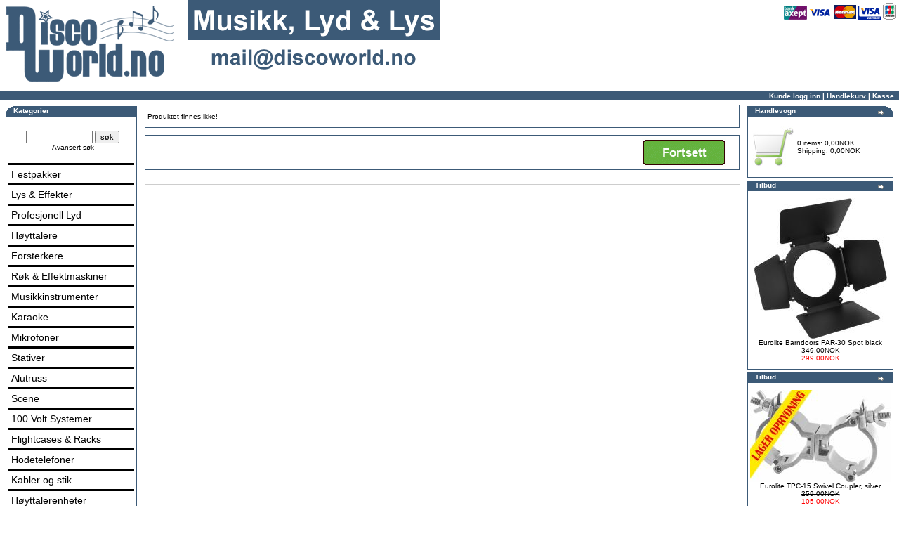

--- FILE ---
content_type: text/html
request_url: https://www.discoworld.no/alkalinebatterier/panasonic-alkaline-batteri-aaa-lr-03.html
body_size: 11324
content:
<!doctype html public "-//W3C//DTD HTML 4.01 Transitional//EN"><html dir="LTR" lang="no"><head><meta http-equiv="Content-Type" content="text/html; charset=UTF-8"><meta http-equiv="Last-Modified" content="Tue, 20 Jan 2026 04:32:08 GMT"> <META NAME="Reply-to" CONTENT="mail@discoworld.no"> <META NAME="Description" Content=" Alkaline batterier, AAA. Fra PANASONIC.  .      
1,5 V
Ikke genopladelige
Til apparater med stort strømforbrug
Lang levetid   Rated voltage 1.5 V Type AAA size IEC LR03 ANSI AAA Capacity 1,200 mAh Technology alkaline-manganese Quantity 4 pcs. Capacity - Charging current - Charging time - VdS No. - Panasonic No. - UN number Dimensions Ø 10 mm x 44 mm Weight 12 g/pc. Connections Other features non-rechargeable "> <title> | Panasonic 281600 |Alkaline batteri AAA LR-03 </title><script async="true" type="text/javascript" src="https://s.kk-resources.com/leadtag.js" ></script><meta name="google-site-verification" content="HJ96O4YlTjNSpEjrqlavqjcP-QQn8V8qbZgoXgLnF88" /><link rel="icon" type="image/png" href="https://cdn.discoworld.dk/images_www/discoworld_no/icons/discoworld_no_logo16x16.png" sizes="16x16"><link rel="icon" type="image/png" href="https://cdn.discoworld.dk/images_www/discoworld_no/icons/discoworld_no_logo32x32.png" sizes="32x32"><link rel="icon" type="image/png" href="https://cdn.discoworld.dk/images_www/discoworld_no/icons/discoworld_no_logo96x96.png" sizes="96x96"><link rel="apple-touch-icon" href="https://cdn.discoworld.dk/images_www/discoworld_no/icons/discoworld_no_logo76x76.png" sizes="76x76"><link rel="apple-touch-icon" href="https://cdn.discoworld.dk/images_www/discoworld_no/icons/discoworld_no_logo120x120.png" sizes="120x120"><link rel="apple-touch-icon" href="https://cdn.discoworld.dk/images_www/discoworld_no/icons/discoworld_no_logo152x152.png" sizes="152x152"><base href="https://www.discoworld.no/"><script language="javascript">
function popupWindow(url) { window.open(url,'popupWindow','toolbar=no,location=no,directories=no,status=no,menubar=no,scrollbars=no,resizable=yes,copyhistory=no,width=100,height=100,screenX=150,screenY=150,top=150,left=150')
}
//</script><meta name="google-site-verification" content="uO5eOm2JPevEcNsfMVlTWpk1DM-O-zarLuN2eSYDrqI"/><meta name="products_model" content="281600"/><script>(function(w,d,s,l,i){w[l]=w[l]||[];w[l].push({'gtm.start':new Date().getTime(),event:'gtm.js'});var f=d.getElementsByTagName(s)[0],j=d.createElement(s),dl=l!='dataLayer'?'&l='+l:'';j.async=true;j.src='https://load.ss.discoworld.no/ehjwoiex.js?st='+i+dl;f.parentNode.insertBefore(j,f);})(window,document,'script','dataLayer','MDD2BPTQ');</script></head><body marginwidth="0" marginheight="0" topmargin="0" bottommargin="0" leftmargin="0" rightmargin="0"><style type=text/css>.boxText{font-family:Verdana, Arial, sans-serif;font-size:10px}.errorBox{font-family:Verdana, Arial, sans-serif;font-size:10px;background:#ffb3b5;font-weight:bold}.stockWarning{font-family:Verdana, Arial, sans-serif;font-size:10px;color:#cc0033}.productsNotifications{background:#f2fff7}.orderEdit{font-family:Verdana, Arial, sans-serif;font-size:10px;color:#70d250;text-decoration:underline}BODY{background:#ffffff;color:#000000;margin:0px;font-size:12px;font-family:Verdana, Geneva, Arial, Helvetica, sans-serif}H1,H1.header,H1.cat_subheader{color:#000000;font-size:18pt;margin:12 0 12 0px}H2,H2.subheader,H2.cat_subheader{color:#000000;font-size:15pt;margin:8 0 0 0px}H3,H3.subheader,H3.cat_subheader{color:#000000;font-size:13pt;margin:8 0 0 0px}B.cat_subheader{color:#000000;font-size:10pt}table,td,li,p{font-size:12px;font-family:Verdana, Geneva, Arial, Helvetica, sans-serif}div.default_body_top{margin-top:10px;margin-bottom:0px}div.default_body_box{margin-top:0px;margin-bottom:20px}div.n0{width:175px;background:#ffffff;padding-top:5px;padding-bottom:5px;padding-left:4px;border-bottom:3px solid #000000}span.n0{width:175px;background:#ffffff;padding-top:5px;padding-bottom:5px;padding-left:4px;border-bottom:3px solid #000000}A.n0{color:#000000;text-decoration:none;font-size:14px}A:hover.n0{color:#000000;text-decoration:underline}div.n1{background:#3C5A77;padding-top:7px;padding-bottom:7px;padding-left:4px}span.n1{width:100%;background:#3C5A77;padding-top:7px;padding-bottom:7px;padding-left:4px}A.n1{color:#FFFFFF;text-decoration:none}A:hover.n1{color:#FFFFFF;text-decoration:underline}div.n2{background:#FFFFFF;border-top:1px solid #000000;padding-top:3px;padding-bottom:3px;padding-left:12px}span.n2{width:100%;background:#FFFFFF;border-top:1px solid #000000;padding-top:3px;padding-bottom:3px;padding-left:12px}A.n2{color:#000000;text-decoration:none}A:hover.n2{color:#000000;text-decoration:underline}div.n3{background:#FFFFFF;padding-top:1px;padding-bottom:1px;padding-left:24px}span.n3{width:100%;background:#FFFFFF;padding-top:1px;padding-bottom:1px;padding-left:24px}A.n3{color:#000000;text-decoration:none}A:hover.n3{color:#000000;text-decoration:underline}</style><!--&&B:CCG&&--><!--&&E:CC&&--><noscript><!--&&B:CCG&&--><iframe src="https://load.ss.discoworld.no/ns.html?st=MDD2BPTQ" height="0" width="0" style="display:none;visibility:hidden"></iframe></noscript><table border="0" width="100%" cellspacing="0" cellpadding="0"> <tr><td valign="top"><table border="0" width="100%" cellspacing="0" cellpadding="0"> <tr class="header"><td valign="top"> <img src="https://cdn.discoworld.dk/images_www/discoworld_no/discoworld_no_logo_h125p.gif" alt="www.discoworld.no - webshop" width="627" height="125" style="margin: 0 2 5 0px;" border="0"> </td> </tr></table><table border="0" width="100%" cellspacing="0" cellpadding="1"> <tr class="headerNavigation"> <td class="headerNavigation">&nbsp;&nbsp;</td><td align="right" class="headerNavigation"> <!--&&B:CCBAC&&--><a href="https://www.discoworld.no/login.php?language=no" class="headerNavigation">Kunde logg inn</a>&nbsp;|&nbsp;<a href="https://www.discoworld.no/shopping_cart.php?language=no" class="headerNavigation">Handlekurv</a>&nbsp;|&nbsp;<a href="https://www.discoworld.no/checkout_shipping.php?language=no" class="headerNavigation">Kasse</a>&nbsp;&nbsp;<!--&&E:CC&&--></td> </tr></table><table border="0" width="100%" cellspacing="3" cellpadding="3"> <tr> <td width="125" valign="top"><table border="0" width="125" cellspacing="0" cellpadding="2"><!--&&B:CCAW&&--><!--&&E:CC&&--> <tr> <td><table border="0" width="100%" cellspacing="0" cellpadding="0"> <tr> <td height="14" class="infoBoxHeading"><img src="https://cdn.discoworld.dk/images_www/discoworld_no/../_default_design/infobox/corner_left.gif" border="0"></td> <td width="100%" height="14" class="infoBoxHeading">Kategorier</td> <td height="14" class="infoBoxHeading" nowrap><img src="https://cdn.discoworld.dk/images_www/discoworld_no/../_default_design/pixel_trans.gif" width="11" height="14" border="0"></td> </tr></table><table border="0" width="100%" cellspacing="0" cellpadding="1" class="infoBox"> <tr> <td><table border="0" width="100%" cellspacing="0" cellpadding="3" class="infoBoxContents"> <tr> <td><img src="https://cdn.discoworld.dk/images_www/discoworld_no/../_default_design/pixel_trans.gif" width="100%" height="1" border="0"></td> </tr> <tr> <td class="boxText"><div class=n0><p style="margin: 0 0 5 0px;" class="infoBoxContents"><center><form name="quick_find" action="https://www.discoworld.no/advanced_search_result.php?language=no" method="get"><input type="hidden" name="osCsid" value="uodba57es44ntl2p082mq7ub24"><input type="text" name="keywords" size="10" maxlength="30" style="width: 95px">&nbsp;<input type="submit" value="søk"></form><br><a href="https://www.discoworld.no/advanced_search.php?language=no">Avansert søk</a></center></p></div><div class=n0><a class=n0 href="https://www.discoworld.no/festpakker/">Festpakker</a></div><div class=n0><a class=n0 href="https://www.discoworld.no/lys-effekter/">Lys & Effekter<img src="https://cdn.discoworld.dk/images/design/icons/arrowRightSmall0.gif" border="0" alt="" width="9" height="5"></a></div><div class=n0><a class=n0 href="https://www.discoworld.no/profesjonell-lyd/">Profesjonell Lyd<img src="https://cdn.discoworld.dk/images/design/icons/arrowRightSmall0.gif" border="0" alt="" width="9" height="5"></a></div><div class=n0><a class=n0 href="https://www.discoworld.no/hoeyttalere/">Høyttalere<img src="https://cdn.discoworld.dk/images/design/icons/arrowRightSmall0.gif" border="0" alt="" width="9" height="5"></a></div><div class=n0><a class=n0 href="https://www.discoworld.no/forsterkere/">Forsterkere<img src="https://cdn.discoworld.dk/images/design/icons/arrowRightSmall0.gif" border="0" alt="" width="9" height="5"></a></div><div class=n0><a class=n0 href="https://www.discoworld.no/roek-effektmaskiner/">Røk & Effektmaskiner<img src="https://cdn.discoworld.dk/images/design/icons/arrowRightSmall0.gif" border="0" alt="" width="9" height="5"></a></div><div class=n0><a class=n0 href="https://www.discoworld.no/musikkinstrumenter/">Musikkinstrumenter<img src="https://cdn.discoworld.dk/images/design/icons/arrowRightSmall0.gif" border="0" alt="" width="9" height="5"></a></div><div class=n0><a class=n0 href="https://www.discoworld.no/karaoke/">Karaoke<img src="https://cdn.discoworld.dk/images/design/icons/arrowRightSmall0.gif" border="0" alt="" width="9" height="5"></a></div><div class=n0><a class=n0 href="https://www.discoworld.no/mikrofoner/">Mikrofoner<img src="https://cdn.discoworld.dk/images/design/icons/arrowRightSmall0.gif" border="0" alt="" width="9" height="5"></a></div><div class=n0><a class=n0 href="https://www.discoworld.no/stativer/">Stativer<img src="https://cdn.discoworld.dk/images/design/icons/arrowRightSmall0.gif" border="0" alt="" width="9" height="5"></a></div><div class=n0><a class=n0 href="https://www.discoworld.no/alutruss/">Alutruss<img src="https://cdn.discoworld.dk/images/design/icons/arrowRightSmall0.gif" border="0" alt="" width="9" height="5"></a></div><div class=n0><a class=n0 href="https://www.discoworld.no/scene/">Scene<img src="https://cdn.discoworld.dk/images/design/icons/arrowRightSmall0.gif" border="0" alt="" width="9" height="5"></a></div><div class=n0><a class=n0 href="https://www.discoworld.no/100-volt-systemer/">100 Volt Systemer<img src="https://cdn.discoworld.dk/images/design/icons/arrowRightSmall0.gif" border="0" alt="" width="9" height="5"></a></div><div class=n0><a class=n0 href="https://www.discoworld.no/flightcases-racks/">Flightcases & Racks<img src="https://cdn.discoworld.dk/images/design/icons/arrowRightSmall0.gif" border="0" alt="" width="9" height="5"></a></div><div class=n0><a class=n0 href="https://www.discoworld.no/hodetelefoner/">Hodetelefoner<img src="https://cdn.discoworld.dk/images/design/icons/arrowRightSmall0.gif" border="0" alt="" width="9" height="5"></a></div><div class=n0><a class=n0 href="https://www.discoworld.no/kabler-og-stik/">Kabler og stik<img src="https://cdn.discoworld.dk/images/design/icons/arrowRightSmall0.gif" border="0" alt="" width="9" height="5"></a></div><div class=n0><a class=n0 href="https://www.discoworld.no/hoeyttalerenheter/">Høyttalerenheter<img src="https://cdn.discoworld.dk/images/design/icons/arrowRightSmall0.gif" border="0" alt="" width="9" height="5"></a></div><div class=n0><a class=n0 href="https://www.discoworld.no/hi-fi-surround/">Hi-Fi & Surround<img src="https://cdn.discoworld.dk/images/design/icons/arrowRightSmall0.gif" border="0" alt="" width="9" height="5"></a></div><div class=n0><a class=n0 href="https://www.discoworld.no/radio-tv-hi-fi/">Radio, TV & HI-FI<img src="https://cdn.discoworld.dk/images/design/icons/arrowRightSmall0.gif" border="0" alt="" width="9" height="5"></a></div><div class=n0><a class=n0 href="https://www.discoworld.no/udsmykning-dekorationer/">Udsmykning & Dekorationer<img src="https://cdn.discoworld.dk/images/design/icons/arrowRightSmall0.gif" border="0" alt="" width="9" height="5"></a></div><div class=n0><a class=n0 href="https://www.discoworld.no/forbrugerelektronik/">Forbrugerelektronik<img src="https://cdn.discoworld.dk/images/design/icons/arrowRightSmall0.gif" border="0" alt="" width="9" height="5"></a></div><div class=n0><a class=n0 href="https://www.discoworld.no/overvaagning-og-sikkerhed/">Overvågning og Sikkerhed<img src="https://cdn.discoworld.dk/images/design/icons/arrowRightSmall0.gif" border="0" alt="" width="9" height="5"></a></div><div class=n0><a class=n0 href="https://www.discoworld.no/vaerktoej/">Værktøj<img src="https://cdn.discoworld.dk/images/design/icons/arrowRightSmall0.gif" border="0" alt="" width="9" height="5"></a></div><div class=n0><a class=n0 href="https://www.discoworld.no/batterier-og-tilbehoer/">Batterier og tilbehør<img src="https://cdn.discoworld.dk/images/design/icons/arrowRightSmall0.gif" border="0" alt="" width="9" height="5"></a></div><div class=n0><a class=n0 href="https://www.discoworld.no/pakke-tilbud/">Pakke Tilbud</a></div><div class=n0><a class=n0 href="https://www.discoworld.no/diverse/">Diverse<img src="https://cdn.discoworld.dk/images/design/icons/arrowRightSmall0.gif" border="0" alt="" width="9" height="5"></a></div></td> </tr> <tr> <td><img src="https://cdn.discoworld.dk/images_www/discoworld_no/../_default_design/pixel_trans.gif" width="100%" height="1" border="0"></td> </tr></table></td> </tr></table> </td> </tr> <tr> <td><table border="0" width="100%" cellspacing="0" cellpadding="0"> <tr> <td height="14" class="infoBoxHeading"><img src="https://cdn.discoworld.dk/images_www/discoworld_no/../_default_design/infobox/corner_right_left.gif" border="0"></td> <td width="100%" height="14" class="infoBoxHeading">Produsenter</td> <td height="14" class="infoBoxHeading" nowrap><img src="https://cdn.discoworld.dk/images_www/discoworld_no/../_default_design/pixel_trans.gif" width="11" height="14" border="0"></td> </tr></table><table border="0" width="100%" cellspacing="0" cellpadding="1" class="infoBox"> <tr> <td><table border="0" width="100%" cellspacing="0" cellpadding="3" class="infoBoxContents"> <tr> <td><img src="https://cdn.discoworld.dk/images_www/discoworld_no/../_default_design/pixel_trans.gif" width="100%" height="1" border="0"></td> </tr> <tr> <td class="boxText"><form name="manufacturers" action="https://www.discoworld.no/default.php?language=no" method="get"><select name="manufacturers_id" onChange="this.form.submit();" size="1" style="width: 100%"><option value="" SELECTED>Vennligst velg</option><option value="214">-</option><option value="335">1Idea</option><option value="149">3M</option><option value="137">A-Style</option><option value="250">Acer</option><option value="19">Acesonic</option><option value="841">Acus</option><option value="368">Adapt</option><option value="259">Adaptec</option><option value="14">Adastra</option><option value="394">adastra</option><option value="382">Adastra</option><option value="350">Adobe</option><option value="203">Advance</option><option value="212">Aiwa</option><option value="33">AKG</option><option value="207">Alan</option><option value="824">Allen & Heath</option><option value="301">Alps</option><option value="790">Alutruss</option><option value="123">AM</option><option value="361">Amethyst</option><option value="861">AMP</option><option value="852">Ampetronic</option><option value="849">AMX</option><option value="814">Antari</option><option value="272">Aopen</option><option value="862">Apextone</option><option value="262">Archos</option><option value="863">ARP Odyssey</option><option value="833">ART ProAudio</option><option value="864">Artesia</option><option value="865">Arturia</option><option value="252">Asus</option><option value="295">ATEC</option><option value="842">Audac</option><option value="383">AVLink</option><option value="393">avlink</option><option value="821">Azura</option><option value="318">B&B Audio</option><option value="866">B.C. Rich</option><option value="819">Bandridge</option><option value="820">basicXL</option><option value="51">Behringer</option><option value="249">Belkin</option><option value="867">Bellari</option><option value="146">Bengt EK</option><option value="418">benq</option><option value="298">Billion</option><option value="189">BlackBerry</option><option value="191">Bluetrek</option><option value="868">BluGuitar</option><option value="903">Boya</option><option value="185">Braun</option><option value="188">Brodit</option><option value="246">Brother</option><option value="850">BSS</option><option value="233">Buffalo</option><option value="58">C-mexx</option><option value="409">camelion</option><option value="338">Camera Armor</option><option value="822">Camlink</option><option value="247">Canon</option><option value="198">CARPOWER</option><option value="59">Carvin</option><option value="60">Casio</option><option value="780">Cataluña</option><option value="840">Caymon</option><option value="210">Celestion</option><option value="785">Cerwin Vega</option><option value="381">Chord</option><option value="384">Citronic</option><option value="3">Citronic</option><option value="391">citronic</option><option value="285">Citronic -</option><option value="201">COMPIT</option><option value="61">Conn-X</option><option value="62">CONTACT</option><option value="196">Convision</option><option value="63">Cordial</option><option value="870">Countryman</option><option value="281">Creative</option><option value="268">Creative Labs</option><option value="46">CROWN</option><option value="260">Crumpler</option><option value="64">d&b Audiotechni..</option><option value="244">D-Link</option><option value="848">Daewoo</option><option value="851">dbx</option><option value="66">Dect Com</option><option value="35">Denon</option><option value="386">Deton</option><option value="286">Dicota</option><option value="113">Digigram</option><option value="873">Digitech</option><option value="401">Dimavery</option><option value="874">DOD</option><option value="372">Dorimei</option><option value="180">Doro</option><option value="775">Doughty</option><option value="67">DPA Microphones</option><option value="68">Draka kabler</option><option value="875">Drawmer</option><option value="846">Dreher & Kauf</option><option value="320">Drive&Talk</option><option value="312">Dual</option><option value="160">Duracell</option><option value="353">DW Audio</option><option value="354">DW Custom</option><option value="352">DW Lighting</option><option value="847">Dynacord</option><option value="199">EA Nolden</option><option value="878">Earpeace</option><option value="343">EarPollution</option><option value="323">Eaton Powerware</option><option value="356">Ed Hardy</option><option value="879">Eden</option><option value="69">ELBERG</option><option value="877">Electro Harmoni..</option><option value="115">Electro-Voice</option><option value="147">Electrolux</option><option value="140">Emitor</option><option value="240">Epson</option><option value="329">Ergotron</option><option value="858">Ernie Ball</option><option value="880">ESI</option><option value="881">Etymotic</option><option value="408">Eurolite</option><option value="787">Europalms</option><option value="144">Everglide</option><option value="810">Expand</option><option value="135">Extrememory</option><option value="334">F-Secure</option><option value="183">F?rstenberg</option><option value="340">Fender</option><option value="376">Ferrari</option><option value="781">Fitness Audio</option><option value="818">Fixapart</option><option value="845">Fluke</option><option value="839">Fostex</option><option value="70">Freehand System..</option><option value="150">Frstenberg</option><option value="289">Fuji</option><option value="328">Fujitsu</option><option value="251">Fujitsu Siemens</option><option value="303">Fürstenberg</option><option value="788">Futurelight</option><option value="145">G-Series</option><option value="315">Garmin</option><option value="71">Gator Cases</option><option value="308">Gaudi</option><option value="218">GE</option><option value="208">GE Lighting</option><option value="357">GEAR4</option><option value="72">Ghielmetti</option><option value="902">Gibson Pro Audi..</option><option value="333">Giotto</option><option value="400">goobay</option><option value="7">GP</option><option value="159">GP PowerBank</option><option value="808">Guil</option><option value="319">Hama</option><option value="293">Hanns.G</option><option value="882">Hardcase</option><option value="344">Hartke</option><option value="836">hazebase</option><option value="209">HeiTel</option><option value="332">Heliopan</option><option value="883">Hercules Stands</option><option value="404">hewlett packard</option><option value="261">Hitachi</option><option value="239">HP</option><option value="816">HQ</option><option value="403">hq power</option><option value="48">HQPOWER</option><option value="190">HTC</option><option value="181">I</option><option value="345">Ibanez</option><option value="314">IBM</option><option value="896">iDance</option><option value="362">Idesign</option><option value="366">ifrogz</option><option value="253">Imation</option><option value="194">IMG Stage Line</option><option value="245">Intel</option><option value="296">Intermate</option><option value="339">InvisibleSHIELD</option><option value="359">Iomega</option><option value="168">Iqua</option><option value="278">Jabra</option><option value="49">JBL</option><option value="291">JBL HarmanKardo..</option><option value="255">JVC</option><option value="127">Karaoke</option><option value="184">Kenwood</option><option value="838">Killnoise</option><option value="235">Kingston</option><option value="73">Kinovox</option><option value="371">KNIPEX</option><option value="265">Konica-Minolta</option><option value="395">König</option><option value="179">König & Meyer</option><option value="857">Korg</option><option value="124">Koss</option><option value="885">KRK Systems</option><option value="169">Krusell</option><option value="373">L&P</option><option value="271">Labtec</option><option value="398">lacrosse</option><option value="889">Lavoce</option><option value="75">Leatherman</option><option value="300">LEBA</option><option value="290">Lenovo</option><option value="886">Levy&#039;s</option><option value="834">LEWITT</option><option value="248">Lexmark</option><option value="254">LG</option><option value="192">LG</option><option value="76">Lightwave Audio</option><option value="853">Listen</option><option value="266">Lite-On</option><option value="161">LK</option><option value="230">Logitech</option><option value="133">Lonsdale London</option><option value="327">Lowepro</option><option value="360">Macab</option><option value="363">Mackie</option><option value="77">Mag-Lite</option><option value="78">Magix</option><option value="302">Mainstream</option><option value="860">Mano Percussion</option><option value="884">Mapex</option><option value="856">Marantz</option><option value="79">Marian</option><option value="313">Marmitek</option><option value="784">Marshall</option><option value="405">maxell</option><option value="355">MaxGear -</option><option value="263">Maxtor</option><option value="80">MAYAH</option><option value="243">McAfee</option><option value="269">mCubed</option><option value="81">Mecastep</option><option value="347">Meinl</option><option value="326">Memorex</option><option value="211">Mennekes</option><option value="378">Mercury</option><option value="390">mercury</option><option value="114">Micron</option><option value="242">Microsoft</option><option value="155">Miele</option><option value="82">Millennia</option><option value="829">Mipro</option><option value="299">Mirai - Chimei</option><option value="887">Mobilize</option><option value="173">Moccamaster</option><option value="193">Monacor</option><option value="167">Motorola</option><option value="307">Mount Massive</option><option value="31">MOVIDA</option><option value="897">N-Gear</option><option value="83">Nagra</option><option value="367">Nano Nordisk</option><option value="387">Native Instrume..</option><option value="288">Navigon</option><option value="316">NEC</option><option value="294">NEC Philips</option><option value="872">Nedis</option><option value="84">NetCIRA</option><option value="322">NETGEAR</option><option value="85">Neumann</option><option value="219">Neutrik</option><option value="279">New York Yankee..</option><option value="156">Nilfisk</option><option value="406">nitto_denko</option><option value="164">Nokia</option><option value="901">Nomad Stands</option><option value="118">Nordic Quality</option><option value="131">NorStone design</option><option value="153">NQ Audio</option><option value="325">NQ White Goods</option><option value="86">NTI</option><option value="52">Numark</option><option value="205">Number One</option><option value="87">Ohm</option><option value="274">OKI</option><option value="128">Olympus</option><option value="396">Omnilux</option><option value="407">Omnitronic</option><option value="828">On-Stage Stands</option><option value="39">One For All</option><option value="186">Oral-B</option><option value="305">OSRAM</option><option value="215">OSRAM</option><option value="11">Osram</option><option value="256">Packard Bell</option><option value="206">Panasonic</option><option value="171">Papeete</option><option value="351">Parrot</option><option value="375">Paul Frank</option><option value="112">Peace Drums</option><option value="10">Pearl River</option><option value="832">Pepperdecks</option><option value="349">Perel</option><option value="397">perel tools</option><option value="182">Philips</option><option value="174">Philips Audio</option><option value="284">Philips Hygine</option><option value="304">Philips Light</option><option value="148">Philips Lightin..</option><option value="116">Phonak</option><option value="341">Physix</option><option value="348">Pierre Cardin</option><option value="369">Pioneer</option><option value="12">pixel.gif</option><option value="309">Plantronics</option><option value="152">Plast Team</option><option value="275">Plextor</option><option value="276">Powerware</option><option value="385">Proel</option><option value="823">Profigold</option><option value="888">Profile</option><option value="136">Projecta</option><option value="811">PSSO</option><option value="782">PUKY</option><option value="37">Pure Reliabilit..</option><option value="280">Puro</option><option value="88">QPad</option><option value="855">QSC</option><option value="187">Qtek</option><option value="388">Qtx</option><option value="392">qtx</option><option value="379">QTXLight</option><option value="380">QTXSound</option><option value="783">Rane</option><option value="141">Razer</option><option value="364">RazorPit</option><option value="826">RCF</option><option value="50">REEF Audio</option><option value="89">Reinhardt</option><option value="812">Relacart</option><option value="399">remington</option><option value="898">Reno</option><option value="139">Rezeptor</option><option value="825">Ritter</option><option value="809">Roadinger</option><option value="277">Roccat</option><option value="129">Ruwido</option><option value="90">Rycote</option><option value="827">Røde</option><option value="859">Samson</option><option value="166">Samsung</option><option value="264">Sandisk</option><option value="831">Santana</option><option value="197">Sanyo</option><option value="830">Savarez</option><option value="876">Scandlight</option><option value="835">Scanstands</option><option value="843">Schertler</option><option value="91">Schill</option><option value="899">sE Electronics</option><option value="241">Seagate</option><option value="310">Secomea</option><option value="108">Sek&#039;D</option><option value="93">Sennheiser</option><option value="94">Sennheiser Comm..</option><option value="306">SEPIA</option><option value="117">Sharp</option><option value="18">Shure</option><option value="157">Siemens</option><option value="143">Sitecom</option><option value="890">SKB Cases</option><option value="358">SKross</option><option value="283">Skullcandy</option><option value="2">SkyTec</option><option value="837">Sluban</option><option value="267">SMC</option><option value="95">SMRT</option><option value="96">Sonos</option><option value="238">Sony</option><option value="200">Sony</option><option value="165">SonyEricsson</option><option value="34">Soundcraft</option><option value="138">Speed-Link</option><option value="13">Stanton</option><option value="151">Sterling</option><option value="170">Stilexo</option><option value="282">Strong</option><option value="98">Studer</option><option value="871">Studiologic</option><option value="17">Sunfly</option><option value="904">Superlux</option><option value="270">Swann</option><option value="16">Sweex</option><option value="99">Sydec Audio Eng..</option><option value="815">Sylvania</option><option value="237">Symantec</option><option value="894">Takamine</option><option value="346">TAMA</option><option value="202">Tamron</option><option value="100">Tannoy</option><option value="257">Targus</option><option value="65">TASCAM</option><option value="172">tCom line</option><option value="317">tComparts</option><option value="236">TDC</option><option value="132">TDK</option><option value="370">TEAC</option><option value="119">Tech+Link</option><option value="178">tech+link wires..</option><option value="177">tech+link wires..</option><option value="175">tech+link wires..</option><option value="176">tech+link wires..</option><option value="120">tech+link XS Se..</option><option value="330">Televes</option><option value="854">Televic</option><option value="122">Thomson</option><option value="229">Toshiba</option><option value="134">Trackmate</option><option value="337">Transcend</option><option value="121">Triax</option><option value="273">Trust</option><option value="154">Twinner</option><option value="101">Ultrasone</option><option value="162">Unomat</option><option value="15">US Blaster</option><option value="817">Valueline</option><option value="158">Varta</option><option value="102">Veam</option><option value="163">Velbon</option><option value="45">Velleman</option><option value="297">Verified by Int..</option><option value="900">Vic Firth</option><option value="41">visatonlogo.gif</option><option value="47">Vocopro</option><option value="42">Vogels</option><option value="321">Vogels Evolutio..</option><option value="331">Vogels Furnitur..</option><option value="324">Vogels Original</option><option value="130">Vogels Pro</option><option value="342">VOX</option><option value="402">weller</option><option value="258">Western Digital</option><option value="844">Whirlpool</option><option value="893">Whirlwind</option><option value="892">WindTech</option><option value="895">Wpro</option><option value="142">X-tensions</option><option value="292">Xerox</option><option value="365">Xqisit</option><option value="336">YAMAHA</option><option value="6">Zeuz</option><option value="221">ZeuzAudio -</option><option value="38">zeuzmultimedia...</option><option value="891">Zildjian</option><option value="231">ZyXEL</option><option value="578">ZZ_adastra</option><option value="627">ZZ_adastra</option><option value="640">ZZ_adastra</option><option value="628">ZZ_adastra</option><option value="537">ZZ_adastra</option><option value="662">ZZ_adastra</option><option value="656">ZZ_adastra</option><option value="705">ZZ_adastra</option><option value="565">ZZ_adastra</option><option value="684">ZZ_adastra</option><option value="750">ZZ_adastra</option><option value="458">ZZ_appa</option><option value="777">ZZ_aqtron</option><option value="442">ZZ_aquip</option><option value="794">ZZ_arduino</option><option value="778">ZZ_arexons</option><option value="455">ZZ_aurel</option><option value="645">ZZ_avlink</option><option value="651">ZZ_avlink</option><option value="737">ZZ_avlink</option><option value="594">ZZ_avlink</option><option value="726">ZZ_avlink</option><option value="713">ZZ_avlink</option><option value="569">ZZ_avlink</option><option value="711">ZZ_avlink</option><option value="709">ZZ_avlink</option><option value="588">ZZ_avlink</option><option value="577">ZZ_avlink</option><option value="556">ZZ_avlink</option><option value="681">ZZ_avlink</option><option value="644">ZZ_avlink</option><option value="544">ZZ_avlink</option><option value="746">ZZ_avlink</option><option value="512">ZZ_avlink</option><option value="752">ZZ_avlink</option><option value="515">ZZ_avlink</option><option value="744">ZZ_avlink</option><option value="641">ZZ_avlink</option><option value="631">ZZ_avlink</option><option value="742">ZZ_avlink</option><option value="464">ZZ_avtech</option><option value="440">ZZ_b-speech</option><option value="415">ZZ_benq</option><option value="416">ZZ_benq</option><option value="759">ZZ_brennenstuhl</option><option value="779">ZZ_bruns</option><option value="484">ZZ_c.scope</option><option value="426">ZZ_cabstone</option><option value="786">ZZ_cellfast</option><option value="673">ZZ_chord</option><option value="676">ZZ_chord</option><option value="672">ZZ_chord</option><option value="677">ZZ_chord</option><option value="647">ZZ_chord</option><option value="678">ZZ_chord</option><option value="679">ZZ_chord</option><option value="649">ZZ_chord</option><option value="680">ZZ_chord</option><option value="671">ZZ_chord</option><option value="691">ZZ_chord</option><option value="665">ZZ_chord</option><option value="650">ZZ_chord</option><option value="653">ZZ_chord</option><option value="643">ZZ_chord</option><option value="639">ZZ_chord</option><option value="658">ZZ_chord</option><option value="659">ZZ_chord</option><option value="661">ZZ_chord</option><option value="664">ZZ_chord</option><option value="666">ZZ_chord</option><option value="668">ZZ_chord</option><option value="669">ZZ_chord</option><option value="635">ZZ_chord</option><option value="670">ZZ_chord</option><option value="632">ZZ_chord</option><option value="648">ZZ_chord</option><option value="685">ZZ_chord</option><option value="727">ZZ_chord</option><option value="729">ZZ_chord</option><option value="730">ZZ_chord</option><option value="732">ZZ_chord</option><option value="733">ZZ_chord</option><option value="734">ZZ_chord</option><option value="736">ZZ_chord</option><option value="738">ZZ_chord</option><option value="740">ZZ_chord</option><option value="741">ZZ_chord</option><option value="743">ZZ_chord</option><option value="747">ZZ_chord</option><option value="749">ZZ_chord</option><option value="751">ZZ_chord</option><option value="753">ZZ_chord</option><option value="754">ZZ_chord</option><option value="757">ZZ_chord</option><option value="725">ZZ_chord</option><option value="723">ZZ_chord</option><option value="721">ZZ_chord</option><option value="686">ZZ_chord</option><option value="688">ZZ_chord</option><option value="692">ZZ_chord</option><option value="693">ZZ_chord</option><option value="696">ZZ_chord</option><option value="698">ZZ_chord</option><option value="700">ZZ_chord</option><option value="701">ZZ_chord</option><option value="703">ZZ_chord</option><option value="708">ZZ_chord</option><option value="712">ZZ_chord</option><option value="714">ZZ_chord</option><option value="715">ZZ_chord</option><option value="716">ZZ_chord</option><option value="717">ZZ_chord</option><option value="719">ZZ_chord</option><option value="720">ZZ_chord</option><option value="758">ZZ_chord</option><option value="600">ZZ_chord</option><option value="555">ZZ_chord</option><option value="587">ZZ_chord</option><option value="557">ZZ_chord</option><option value="558">ZZ_chord</option><option value="482">ZZ_chord</option><option value="584">ZZ_chord</option><option value="559">ZZ_chord</option><option value="583">ZZ_chord</option><option value="590">ZZ_chord</option><option value="591">ZZ_chord</option><option value="592">ZZ_chord</option><option value="599">ZZ_chord</option><option value="598">ZZ_chord</option><option value="597">ZZ_chord</option><option value="545">ZZ_chord</option><option value="547">ZZ_chord</option><option value="548">ZZ_chord</option><option value="549">ZZ_chord</option><option value="550">ZZ_chord</option><option value="582">ZZ_chord</option><option value="481">ZZ_chord</option><option value="476">ZZ_chord</option><option value="477">ZZ_chord</option><option value="478">ZZ_chord</option><option value="571">ZZ_chord</option><option value="564">ZZ_chord</option><option value="479">ZZ_chord</option><option value="568">ZZ_chord</option><option value="567">ZZ_chord</option><option value="573">ZZ_chord</option><option value="563">ZZ_chord</option><option value="574">ZZ_chord</option><option value="472">ZZ_chord</option><option value="562">ZZ_chord</option><option value="473">ZZ_chord</option><option value="474">ZZ_chord</option><option value="579">ZZ_chord</option><option value="480">ZZ_chord</option><option value="575">ZZ_chord</option><option value="475">ZZ_chord</option><option value="566">ZZ_chord</option><option value="506">ZZ_chord</option><option value="524">ZZ_chord</option><option value="525">ZZ_chord</option><option value="501">ZZ_chord</option><option value="500">ZZ_chord</option><option value="616">ZZ_chord</option><option value="615">ZZ_chord</option><option value="528">ZZ_chord</option><option value="613">ZZ_chord</option><option value="620">ZZ_chord</option><option value="621">ZZ_chord</option><option value="513">ZZ_chord</option><option value="625">ZZ_chord</option><option value="580">ZZ_chord</option><option value="623">ZZ_chord</option><option value="519">ZZ_chord</option><option value="521">ZZ_chord</option><option value="502">ZZ_chord</option><option value="622">ZZ_chord</option><option value="529">ZZ_chord</option><option value="534">ZZ_chord</option><option value="538">ZZ_chord</option><option value="536">ZZ_chord</option><option value="535">ZZ_chord</option><option value="539">ZZ_chord</option><option value="608">ZZ_chord</option><option value="609">ZZ_chord</option><option value="540">ZZ_chord</option><option value="541">ZZ_chord</option><option value="611">ZZ_chord</option><option value="618">ZZ_chord</option><option value="531">ZZ_chord</option><option value="610">ZZ_chord</option><option value="532">ZZ_chord</option><option value="543">ZZ_chord</option><option value="604">ZZ_chord</option><option value="505">ZZ_citronic</option><option value="503">ZZ_citronic</option><option value="748">ZZ_citronic</option><option value="756">ZZ_citronic</option><option value="739">ZZ_citronic</option><option value="488">ZZ_citronic</option><option value="755">ZZ_citronic</option><option value="486">ZZ_citronic</option><option value="504">ZZ_citronic</option><option value="425">ZZ_clicktronic</option><option value="469">ZZ_cobra</option><option value="800">ZZ_collomix</option><option value="763">ZZ_comega</option><option value="494">ZZ_cscope</option><option value="762">ZZ_ct leader</option><option value="769">ZZ_daslight</option><option value="803">ZZ_defi</option><option value="451">ZZ_djtech</option><option value="447">ZZ_doughty</option><option value="466">ZZ_draka</option><option value="764">ZZ_ebmpapst</option><option value="798">ZZ_egamaster</option><option value="456">ZZ_eminence</option><option value="492">ZZ_eminent</option><option value="419">ZZ_everki</option><option value="801">ZZ_ewent</option><option value="448">ZZ_fairchild se..</option><option value="423">ZZ_fluke</option><option value="467">ZZ_foxconn</option><option value="765">ZZ_general elec..</option><option value="495">ZZ_generalelect..</option><option value="421">ZZ_genius</option><option value="802">ZZ_glacialpower</option><option value="799">ZZ_griffon</option><option value="491">ZZ_hirschmann</option><option value="431">ZZ_horizon</option><option value="452">ZZ_hpx</option><option value="493">ZZ_idealgas</option><option value="766">ZZ_innovative</option><option value="497">ZZ_integral</option><option value="443">ZZ_jcb</option><option value="773">ZZ_jokari</option><option value="797">ZZ_jung</option><option value="432">ZZ_kingbright</option><option value="485">ZZ_la crosse te..</option><option value="449">ZZ_lauritz knud..</option><option value="460">ZZ_ldsystems</option><option value="813">ZZ_ledson</option><option value="446">ZZ_liteputer</option><option value="462">ZZ_litestructur..</option><option value="459">ZZ_logilink</option><option value="793">ZZ_maglite</option><option value="768">ZZ_meanwell</option><option value="526">ZZ_mercury</option><option value="522">ZZ_mercury</option><option value="520">ZZ_mercury</option><option value="636">ZZ_mercury</option><option value="634">ZZ_mercury</option><option value="514">ZZ_mercury</option><option value="553">ZZ_mercury</option><option value="507">ZZ_mercury</option><option value="690">ZZ_mercury</option><option value="560">ZZ_mercury</option><option value="699">ZZ_mercury</option><option value="576">ZZ_mercury</option><option value="704">ZZ_mercury</option><option value="624">ZZ_mercury</option><option value="710">ZZ_mercury</option><option value="745">ZZ_mercury</option><option value="761">ZZ_mercury</option><option value="533">ZZ_mercury</option><option value="657">ZZ_mercury</option><option value="612">ZZ_mercury</option><option value="602">ZZ_mercury</option><option value="542">ZZ_mercury</option><option value="674">ZZ_mercury</option><option value="607">ZZ_mercury</option><option value="695">ZZ_mercury</option><option value="654">ZZ_mercury</option><option value="805">ZZ_mfi</option><option value="439">ZZ_midland</option><option value="806">ZZ_minwa</option><option value="804">ZZ_oxyturbo</option><option value="499">ZZ_panavise</option><option value="463">ZZ_peak</option><option value="457">ZZ_portasol</option><option value="496">ZZ_powertip</option><option value="450">ZZ_prolyft</option><option value="454">ZZ_prolyte</option><option value="429">ZZ_prolytestruc..</option><option value="410">ZZ_prolytestruc..</option><option value="411">ZZ_prolytestruc..</option><option value="412">ZZ_prolytestruc..</option><option value="776">ZZ_proxxon</option><option value="490">ZZ_qtx</option><option value="489">ZZ_qtx</option><option value="487">ZZ_qtx</option><option value="510">ZZ_qtx</option><option value="509">ZZ_qtx</option><option value="508">ZZ_qtx</option><option value="629">ZZ_qtx</option><option value="675">ZZ_qtx</option><option value="596">ZZ_qtx</option><option value="595">ZZ_qtx</option><option value="593">ZZ_qtx</option><option value="682">ZZ_qtx</option><option value="683">ZZ_qtx</option><option value="589">ZZ_qtx</option><option value="586">ZZ_qtx</option><option value="687">ZZ_qtx</option><option value="585">ZZ_qtx</option><option value="581">ZZ_qtx</option><option value="694">ZZ_qtx</option><option value="626">ZZ_qtx</option><option value="697">ZZ_qtx</option><option value="702">ZZ_qtx</option><option value="601">ZZ_qtx</option><option value="667">ZZ_qtx</option><option value="630">ZZ_qtx</option><option value="633">ZZ_qtx</option><option value="637">ZZ_qtx</option><option value="638">ZZ_qtx</option><option value="642">ZZ_qtx</option><option value="619">ZZ_qtx</option><option value="617">ZZ_qtx</option><option value="646">ZZ_qtx</option><option value="614">ZZ_qtx</option><option value="652">ZZ_qtx</option><option value="655">ZZ_qtx</option><option value="660">ZZ_qtx</option><option value="663">ZZ_qtx</option><option value="605">ZZ_qtx</option><option value="603">ZZ_qtx</option><option value="706">ZZ_qtx</option><option value="707">ZZ_qtx</option><option value="572">ZZ_qtx</option><option value="689">ZZ_qtx</option><option value="551">ZZ_qtx</option><option value="546">ZZ_qtx</option><option value="530">ZZ_qtx</option><option value="511">ZZ_qtx</option><option value="606">ZZ_qtx</option><option value="527">ZZ_qtx</option><option value="523">ZZ_qtx</option><option value="516">ZZ_qtx</option><option value="517">ZZ_qtx</option><option value="731">ZZ_qtx</option><option value="728">ZZ_qtx</option><option value="518">ZZ_qtx</option><option value="735">ZZ_qtx</option><option value="552">ZZ_qtx</option><option value="561">ZZ_qtx</option><option value="718">ZZ_qtx</option><option value="570">ZZ_qtx</option><option value="724">ZZ_qtx</option><option value="554">ZZ_qtx</option><option value="722">ZZ_qtx</option><option value="498">ZZ_seder</option><option value="792">ZZ_showa</option><option value="436">ZZ_stagedex</option><option value="444">ZZ_stagedex</option><option value="434">ZZ_stagedex</option><option value="770">ZZ_stanley</option><option value="771">ZZ_sunlite</option><option value="807">ZZ_sunoco</option><option value="468">ZZ_sunon</option><option value="435">ZZ_sunon</option><option value="427">ZZ_sylvania</option><option value="441">ZZ_tasker cable..</option><option value="417">ZZ_tasker cable..</option><option value="767">ZZ_tasker cable..</option><option value="795">ZZ_tayg</option><option value="413">ZZ_tecxus</option><option value="422">ZZ_tecxus</option><option value="471">ZZ_tehalit</option><option value="465">ZZ_teko</option><option value="438">ZZ_teko kabinet..</option><option value="796">ZZ_telwin</option><option value="791">ZZ_toolland</option><option value="445">ZZ_topcom</option><option value="433">ZZ_tp-link</option><option value="774">ZZ_tp-link</option><option value="772">ZZ_uniden</option><option value="430">ZZ_vellight</option><option value="461">ZZ_vihay</option><option value="420">ZZ_visaton</option><option value="414">ZZ_visaton</option><option value="453">ZZ_wago</option><option value="424">ZZ_whirlpool</option><option value="428">ZZ_wiha</option><option value="760">ZZ_wima</option><option value="470">ZZ_wintech</option><option value="437">ZZ_wintech</option><option value="483">ZZ_xeno</option></select><input type="hidden" name="osCsid" value="uodba57es44ntl2p082mq7ub24"></form></td> </tr> <tr> <td><img src="https://cdn.discoworld.dk/images_www/discoworld_no/../_default_design/pixel_trans.gif" width="100%" height="1" border="0"></td> </tr></table></td> </tr></table> </td> </tr> <tr> <td><table border="0" width="100%" cellspacing="0" cellpadding="0"> <tr> <td height="14" class="infoBoxHeading"><img src="https://cdn.discoworld.dk/images_www/discoworld_no/../_default_design/infobox/corner_right_left.gif" border="0"></td> <td width="100%" height="14" class="infoBoxHeading">Nyheter</td> <td height="14" class="infoBoxHeading" nowrap><a href="https://www.discoworld.no/products_new.php?language=no"><img src="https://cdn.discoworld.dk/images_www/discoworld_no/../_default_design/infobox/arrow_right.gif" title="Mer" alt="Mer" border="0"></a><img src="https://cdn.discoworld.dk/images_www/discoworld_no/../_default_design/pixel_trans.gif" width="11" height="14" border="0"></td> </tr></table><table border="0" width="100%" cellspacing="0" cellpadding="1" class="infoBox"> <tr> <td><table border="0" width="100%" cellspacing="0" cellpadding="3" class="infoBoxContents"> <tr> <td><img src="https://cdn.discoworld.dk/images_www/discoworld_no/../_default_design/pixel_trans.gif" width="100%" height="1" border="0"></td> </tr> <tr> <td align="center" class="boxText"><a href="https://www.discoworld.no/sortiment/eurolite-set-2x-led-ip-mega-pix-strobe-714-swing-flightcase-with-wheels.html"><img src="https://cdn.discoworld.dk/images_cache/829/479/3/8294793.jpg" title="Eurolite Set 2x LED IP Mega PIX Strobe 714 SWING + Flightcase with wheels" alt="Eurolite Set 2x LED IP Mega PIX Strobe 714 SWING + Flightcase with wheels" width="125" height="103" border="0"></a><br><a href="https://www.discoworld.no/sortiment/eurolite-set-2x-led-ip-mega-pix-strobe-714-swing-flightcase-with-wheels.html">Eurolite Set 2x LED IP Mega PIX Strobe 714 SWING + Flightcase with wheels</a><br>35.729,00NOK</td> </tr> <tr> <td><img src="https://cdn.discoworld.dk/images_www/discoworld_no/../_default_design/pixel_trans.gif" width="100%" height="1" border="0"></td> </tr></table></td> </tr></table> </td> </tr> <tr> <td><table border="0" width="100%" cellspacing="0" cellpadding="0"> <tr> <td height="14" class="infoBoxHeading"><img src="https://cdn.discoworld.dk/images_www/discoworld_no/../_default_design/infobox/corner_right_left.gif" border="0"></td> <td width="100%" height="14" class="infoBoxHeading">Informasjon</td> <td height="14" class="infoBoxHeading" nowrap><img src="https://cdn.discoworld.dk/images_www/discoworld_no/../_default_design/pixel_trans.gif" width="11" height="14" border="0"></td> </tr></table><table border="0" width="100%" cellspacing="0" cellpadding="1" class="infoBox"> <tr> <td><table border="0" width="100%" cellspacing="0" cellpadding="3" class="infoBoxContents"> <tr> <td><img src="https://cdn.discoworld.dk/images_www/discoworld_no/../_default_design/pixel_trans.gif" width="100%" height="1" border="0"></td> </tr> <tr> <td class="boxText"><p class="infoBoxText" style="margin: 1 0 9 0px;">&nbsp;&raquo; <a href="https://www.discoworld.no/privacy.php?language=no">Hvem er vi</a></p><p class="infoBoxText" style="margin: 1 0 9 0px;">&nbsp;&raquo; <a href="https://www.discoworld.no/conditions.php?language=no">Salgsbetingelser</a></p><p class="infoBoxText" style="margin: 1 0 9 0px;">&nbsp;&raquo; <a href="https://www.discoworld.no/conditions.php?language=no#RIGHT_OF_WITHDRAWAL">Angre kjøp, angrerett</a></p><p class="infoBoxText" style="margin: 1 0 9 0px;">&nbsp;&raquo; <a href="https://www.discoworld.no/contact_us.php?language=no">Kontakt oss</a></p></td> </tr> <tr> <td><img src="https://cdn.discoworld.dk/images_www/discoworld_no/../_default_design/pixel_trans.gif" width="100%" height="1" border="0"></td> </tr></table></td> </tr></table> </td> </tr> </table></td> <td width="100%" valign="top"><table border="0" width="100%" cellspacing="0" cellpadding="0"> <tr> <td><table border="0" width="100%" cellspacing="0" cellpadding="1" class="infoBox"> <tr> <td><table border="0" width="100%" cellspacing="0" cellpadding="3" class="infoBoxContents"> <tr> <td><img src="https://cdn.discoworld.dk/images_www/discoworld_no/../_default_design/pixel_trans.gif" width="100%" height="1" border="0"></td> </tr> <tr> <td class="boxText">Produktet finnes ikke!</td> </tr> <tr> <td><img src="https://cdn.discoworld.dk/images_www/discoworld_no/../_default_design/pixel_trans.gif" width="100%" height="1" border="0"></td> </tr></table></td> </tr></table></td> </tr> <tr> <td><img src="https://cdn.discoworld.dk/images_www/discoworld_no/../_default_design/pixel_trans.gif" width="100%" height="10" border="0"></td> </tr> <tr> <td><table border="0" width="100%" cellspacing="1" cellpadding="2" class="infoBox"> <tr class="infoBoxContents"> <td><table border="0" width="100%" cellspacing="0" cellpadding="2"> <tr> <td width="10"><img src="https://cdn.discoworld.dk/images_www/discoworld_no/../_default_design/pixel_trans.gif" width="10" height="1" border="0"></td> <td align="right"><a href="https://www.discoworld.no/default.php?language=no"><img src="includes/languages/norwegian/img/buttons/button_continue.gif" alt="Fortsett" title="Fortsett" width="120" height="40" /></a></td> <td width="10"><img src="https://cdn.discoworld.dk/images_www/discoworld_no/../_default_design/pixel_trans.gif" width="10" height="1" border="0"></td> </tr> </table></td> </tr> </table></td> </tr> </td> </tr> <tr> <td><img src="https://cdn.discoworld.dk/images_www/discoworld_no/../_default_design/pixel_trans.gif" width="100%" height="10" border="0"></td> </tr> </form> <tr> <td style="border-bottom: 1px solid #cdcdcd;"><img src="https://cdn.discoworld.dk/images_www/discoworld_no/../_default_design/pixel_trans.gif" width="100%" height="10" border="0"></td> </tr> <tr> <td> </td> </tr> </table></td> <td width="125" valign="top"><table border="0" width="125" cellspacing="0" cellpadding="2"> <!--&&B:CCSCS&&--> <tr> <td> <div id="shopping_cart"> <table border="0" width="100%" cellspacing="0" cellpadding="0"> <tr> <td height="14" class="infoBoxHeading"><img src="https://cdn.discoworld.dk/images_www/discoworld_no/../_default_design/infobox/corner_right_left.gif" border="0"></td> <td width="100%" height="14" class="infoBoxHeading">Handlevogn</td> <td height="14" class="infoBoxHeading" nowrap><a href="https://www.discoworld.no/shopping_cart.php?language=no"><img src="https://cdn.discoworld.dk/images_www/discoworld_no/../_default_design/infobox/arrow_right.gif" title="Mer" alt="Mer" border="0"></a><img src="https://cdn.discoworld.dk/images_www/discoworld_no/../_default_design/infobox/corner_right.gif" border="0"></td> </tr></table><table border="0" width="100%" cellspacing="0" cellpadding="1" class="infoBox"> <tr> <td><table border="0" width="100%" cellspacing="0" cellpadding="3" class="infoBoxContents"> <tr> <td><img src="https://cdn.discoworld.dk/images_www/discoworld_no/../_default_design/pixel_trans.gif" width="100%" height="1" border="0"></td> </tr> <tr> <td align="left" class="boxText"><table><tr><td><img src="https://cdn.discoworld.dk/images_www/discoworld_no/icons/shopping_cart_green.jpg" width="60" height="60" style="margin: 0 0 0 0px;" border="0"></td><td class="boxText"><nobr> 0 items: 0,00NOK</nobr><br><nobr>Shipping: 0,00NOK</nobr></td></tr></table></td> </tr> <tr> <td><img src="https://cdn.discoworld.dk/images_www/discoworld_no/../_default_design/pixel_trans.gif" width="100%" height="1" border="0"></td> </tr></table></td> </tr></table> </div> </td> </tr> <!--&&E:CC&&--> <tr> <td><table border="0" width="100%" cellspacing="0" cellpadding="0"> <tr> <td height="14" class="infoBoxHeading"><img src="https://cdn.discoworld.dk/images_www/discoworld_no/../_default_design/infobox/corner_right_left.gif" border="0"></td> <td width="100%" height="14" class="infoBoxHeading">Tilbud</td> <td height="14" class="infoBoxHeading" nowrap><a href="https://www.discoworld.no/specials.php?language=no"><img src="https://cdn.discoworld.dk/images_www/discoworld_no/../_default_design/infobox/arrow_right.gif" title="Mer" alt="Mer" border="0"></a><img src="https://cdn.discoworld.dk/images_www/discoworld_no/../_default_design/pixel_trans.gif" width="11" height="14" border="0"></td> </tr></table><table border="0" width="100%" cellspacing="0" cellpadding="1" class="infoBox"> <tr> <td><table border="0" width="100%" cellspacing="0" cellpadding="3" class="infoBoxContents"> <tr> <td><img src="https://cdn.discoworld.dk/images_www/discoworld_no/../_default_design/pixel_trans.gif" width="100%" height="1" border="0"></td> </tr> <tr> <td align="center" class="boxText"><a href="https://www.discoworld.no/barndoor/eurolite-barndoors-par-30-spot-black.html"><img src="https://cdn.discoworld.dk/images_cache/811/419/4/8114194.jpg" title="Eurolite Barndoors PAR-30 Spot black" alt="Eurolite Barndoors PAR-30 Spot black" width="189" height="200" border="0"></a><br><a href="https://www.discoworld.no/barndoor/eurolite-barndoors-par-30-spot-black.html">Eurolite Barndoors PAR-30 Spot black</a><br><s>349,00NOK</s><br><span class="productSpecialPrice">299,00NOK</span></td> </tr> <tr> <td><img src="https://cdn.discoworld.dk/images_www/discoworld_no/../_default_design/pixel_trans.gif" width="100%" height="1" border="0"></td> </tr></table></td> </tr></table> </td> </tr> <tr> <td><table border="0" width="100%" cellspacing="0" cellpadding="0"> <tr> <td height="14" class="infoBoxHeading"><img src="https://cdn.discoworld.dk/images_www/discoworld_no/../_default_design/infobox/corner_right_left.gif" border="0"></td> <td width="100%" height="14" class="infoBoxHeading">Tilbud</td> <td height="14" class="infoBoxHeading" nowrap><a href="https://www.discoworld.no/specials.php?language=no"><img src="https://cdn.discoworld.dk/images_www/discoworld_no/../_default_design/infobox/arrow_right.gif" title="Mer" alt="Mer" border="0"></a><img src="https://cdn.discoworld.dk/images_www/discoworld_no/../_default_design/pixel_trans.gif" width="11" height="14" border="0"></td> </tr></table><table border="0" width="100%" cellspacing="0" cellpadding="1" class="infoBox"> <tr> <td><table border="0" width="100%" cellspacing="0" cellpadding="3" class="infoBoxContents"> <tr> <td><img src="https://cdn.discoworld.dk/images_www/discoworld_no/../_default_design/pixel_trans.gif" width="100%" height="1" border="0"></td> </tr> <tr> <td align="center" class="boxText"><a href="https://www.discoworld.no/clamps/eurolite-tpc-15-swivel-coupler-silver.html"><img src="https://cdn.discoworld.dk/images_cache/822/352/2/8223522.jpg" title="Eurolite TPC-15 Swivel Coupler, silver" alt="Eurolite TPC-15 Swivel Coupler, silver" width="200" height="131" border="0"></a><br><a href="https://www.discoworld.no/clamps/eurolite-tpc-15-swivel-coupler-silver.html">Eurolite TPC-15 Swivel Coupler, silver</a><br><s>259,00NOK</s><br><span class="productSpecialPrice">105,00NOK</span></td> </tr> <tr> <td><img src="https://cdn.discoworld.dk/images_www/discoworld_no/../_default_design/pixel_trans.gif" width="100%" height="1" border="0"></td> </tr></table></td> </tr></table> </td> </tr> <tr> <td><table border="0" width="100%" cellspacing="0" cellpadding="0"> <tr> <td height="14" class="infoBoxHeading"><img src="https://cdn.discoworld.dk/images_www/discoworld_no/../_default_design/infobox/corner_right_left.gif" border="0"></td> <td width="100%" height="14" class="infoBoxHeading">Språk</td> <td height="14" class="infoBoxHeading" nowrap><img src="https://cdn.discoworld.dk/images_www/discoworld_no/../_default_design/pixel_trans.gif" width="11" height="14" border="0"></td> </tr></table><table border="0" width="100%" cellspacing="0" cellpadding="1" class="infoBox"> <tr> <td><table border="0" width="100%" cellspacing="0" cellpadding="3" class="infoBoxContents"> <tr> <td><img src="https://cdn.discoworld.dk/images_www/discoworld_no/../_default_design/pixel_trans.gif" width="100%" height="1" border="0"></td> </tr> <tr> <td align="center" class="boxText"> <a href="https://www.discoworld.no/alkalinebatterier/panasonic-alkaline-batteri-aaa-lr-03.html"><img src="https://cdn.discoworld.dk/images_www/discoworld_no/../_default_design/icons/flag_no_icon.gif" title="Norsk" alt="Norsk" border="0"></a> <a href="https://www.discoworld.no/alkalinebatterier/panasonic-lr-03.html"><img src="https://cdn.discoworld.dk/images_www/discoworld_no/../_default_design/icons/flag_en_icon.gif" title="English" alt="English" border="0"></a> </td> </tr> <tr> <td><img src="https://cdn.discoworld.dk/images_www/discoworld_no/../_default_design/pixel_trans.gif" width="100%" height="1" border="0"></td> </tr></table></td> </tr></table> </td> </tr> <tr> <td><table border="0" width="100%" cellspacing="0" cellpadding="0"> <tr> <td height="14" class="infoBoxHeading"><img src="https://cdn.discoworld.dk/images_www/discoworld_no/../_default_design/infobox/corner_right_left.gif" border="0"></td> <td width="100%" height="14" class="infoBoxHeading">Valuta</td> <td height="14" class="infoBoxHeading" nowrap><img src="https://cdn.discoworld.dk/images_www/discoworld_no/../_default_design/pixel_trans.gif" width="11" height="14" border="0"></td> </tr></table><table border="0" width="100%" cellspacing="0" cellpadding="1" class="infoBox"> <tr> <td><table border="0" width="100%" cellspacing="0" cellpadding="3" class="infoBoxContents"> <tr> <td><img src="https://cdn.discoworld.dk/images_www/discoworld_no/../_default_design/pixel_trans.gif" width="100%" height="1" border="0"></td> </tr> <tr> <td align="center" class="boxText"><form name="currencies" action="https://www.discoworld.no/" method="get"><select name="currency" onChange="this.form.submit();" style="width: 100%"><option value="EUR">Euro</option><option value="NOK" SELECTED>Norske Kroner</option></select><input type="hidden" name="language" value="en"><input type="hidden" name="products_id" value="4326"><input type="hidden" name="osCsid" value="uodba57es44ntl2p082mq7ub24"></form></td> </tr> <tr> <td><img src="https://cdn.discoworld.dk/images_www/discoworld_no/../_default_design/pixel_trans.gif" width="100%" height="1" border="0"></td> </tr></table></td> </tr></table> </td> </tr> </table></td> </tr></table><table border="0" width="100%" cellspacing="0" cellpadding="1"> <tr class="footer"> <td class="footer">&nbsp;&nbsp;Tuesday 20 January, 2026&nbsp;&nbsp;</td> <td align="right" class="footer">&nbsp;&nbsp;645330689 treff siden Saturday 25 September, 2004&nbsp;&nbsp;</td> </tr></table><br><table border="0" width="100%" cellspacing="0" cellpadding="0"> <tr> <td align="center" class="smallText">Copyright &copy; 2026 <a href="https://www.discoworld.no/default.php?language=no">DiscoWorld</a><br><br> </td> </tr></table><div style="position:absolute; top: 4px; right: 4px; z-layer:1;"><img src="https://cdn.discoworld.dk/images_www/discoworld_no/../_default_design/icons/bankaxept.jpg" title="BankAxept" alt="BankAxept" border="0">&nbsp;<img src="https://cdn.discoworld.dk/images_www/discoworld_no/../_default_design/icons/visa.gif" title="Visa" alt="Visa" border="0">&nbsp;<img src="https://cdn.discoworld.dk/images_www/discoworld_no/../_default_design/icons/eurocard.gif" title="Eurocard" alt="Eurocard" border="0">&nbsp;<img src="https://cdn.discoworld.dk/images_www/discoworld_no/../_default_design/icons/visaelectron.gif" title="Visa Electron" alt="Visa Electron" border="0">&nbsp;<img src="https://cdn.discoworld.dk/images_www/discoworld_no/../_default_design/icons/jcb.gif" title="JCB" alt="JCB" border="0"></div></td></tr><tr><td><img src="https://cdn.discoworld.dk/images_www/discoworld_no/space.gif" width="1040" height="1" style="margin: 0 0 0 0px;" border="0"></td></tr></table></td></tr></table><br /><b>Warning</b>: in_array() [<a href='function.in-array'>function.in-array</a>]: Wrong datatype for second argument in <b>/var/www/vhosts/discoworld.no/www_discoworld_no/shop/includes/footer.php</b> on line <b>350</b><br /><!--&&BEGIN:CACHE_CUT:GTM&&--><!--&&B:GTM_JAVASCRIPT_VIEW_ITEM&&--><script>dataLayer = window.dataLayer || [];
dataLayer.push({ecommerce: null});
dataLayer.push({	event: 'view_item',	ecommerce: {	value: 0.00,	currency: 'NOK',	items: [	{	item_name: '',	item_id: '',	price: 0.00,	quantity: 1	}	]	}	//&&B:CCUDI&&//	/* GUEST */	//&&E:CC&&//
});</script><!--&&E:GTM_JAVASCRIPT_VIEW_ITEM&&--><!--&&E:CC&&--><!--&&BEGIN:CACHE_CUT: GTM ADD TO CART + CHECKOUT&&--><!--&&B:CCSATCC&&--> <!--&&E:CC&&--><!--&&E:CC&&--><br></body><link rel="stylesheet" type="text/css" href="stylesheet.css.php"></html>